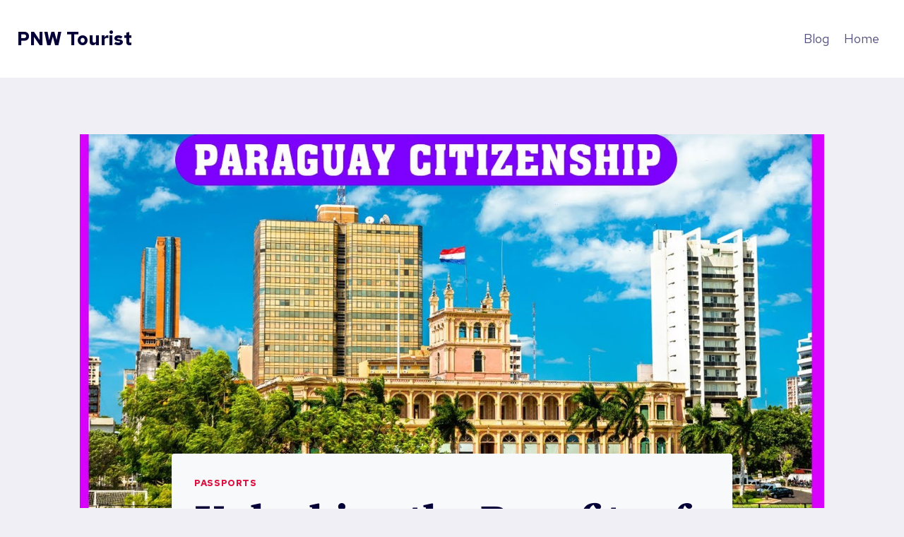

--- FILE ---
content_type: text/html; charset=UTF-8
request_url: https://www.pnwtourist.com/paraguay-passport/
body_size: 18281
content:
<!doctype html>
<html lang="en-US" prefix="og: https://ogp.me/ns#" class="no-js" itemtype="https://schema.org/Blog" itemscope>
<head>
	<meta charset="UTF-8">
	<meta name="viewport" content="width=device-width, initial-scale=1, minimum-scale=1">
	
<!-- Search Engine Optimization by Rank Math - https://rankmath.com/ -->
<title>Unlocking the Benefits of a Paraguay Passport Passports - PNW Tourist</title>
<meta name="description" content="Are you tired of being bound by the limitations of your current passport? Do you dream of a world where travel is not restricted by visa requirements and bureaucratic red tape? Look no further than the often-overlooked gem of South America: Paraguay. As a seasoned expat and travel enthusiast, I can attest to the power of a Paraguayan passport. With visa-free access to over 140 countries, including all of South America, Europe&#039;s Schengen Area, and even Russia, the opportunities for exploration are endless. Plus, as a relatively obscure passport, it often flies under the radar of immigration officials, leading to smoother and quicker entry processes. But the benefits don&#039;t stop there. Paraguay also offers a unique citizenship program for those seeking a second passport. With minimal requirements, including a one-time donation to a local development fund and a short residency period, obtaining Paraguayan citizenship can give you and your family access to all the perks of a Paraguayan passport. But don&#039;t just take my word for it. Join me as we explore the many advantages of a Paraguayan passport, from its rich cultural heritage to its booming economy, and the ins and outs of obtaining citizenship. Let&#039;s break free from the limitations of our passports and discover a world of opportunity with Paraguay."/>
<meta name="robots" content="index, follow, max-snippet:-1, max-video-preview:-1, max-image-preview:large"/>
<link rel="canonical" href="https://www.pnwtourist.com/paraguay-passport/" />
<meta property="og:locale" content="en_US" />
<meta property="og:type" content="article" />
<meta property="og:title" content="Unlocking the Benefits of a Paraguay Passport Passports - PNW Tourist" />
<meta property="og:description" content="Are you tired of being bound by the limitations of your current passport? Do you dream of a world where travel is not restricted by visa requirements and bureaucratic red tape? Look no further than the often-overlooked gem of South America: Paraguay. As a seasoned expat and travel enthusiast, I can attest to the power of a Paraguayan passport. With visa-free access to over 140 countries, including all of South America, Europe&#039;s Schengen Area, and even Russia, the opportunities for exploration are endless. Plus, as a relatively obscure passport, it often flies under the radar of immigration officials, leading to smoother and quicker entry processes. But the benefits don&#039;t stop there. Paraguay also offers a unique citizenship program for those seeking a second passport. With minimal requirements, including a one-time donation to a local development fund and a short residency period, obtaining Paraguayan citizenship can give you and your family access to all the perks of a Paraguayan passport. But don&#039;t just take my word for it. Join me as we explore the many advantages of a Paraguayan passport, from its rich cultural heritage to its booming economy, and the ins and outs of obtaining citizenship. Let&#039;s break free from the limitations of our passports and discover a world of opportunity with Paraguay." />
<meta property="og:url" content="https://www.pnwtourist.com/paraguay-passport/" />
<meta property="og:site_name" content="PNW Tourist" />
<meta property="article:section" content="Passports" />
<meta property="og:image" content="https://www.pnwtourist.com/wp-content/uploads/0-w1LEfeUic.jpg" />
<meta property="og:image:secure_url" content="https://www.pnwtourist.com/wp-content/uploads/0-w1LEfeUic.jpg" />
<meta property="og:image:width" content="1280" />
<meta property="og:image:height" content="720" />
<meta property="og:image:alt" content="Unlocking the Benefits of a Paraguay Passport Passports" />
<meta property="og:image:type" content="image/jpeg" />
<meta property="article:published_time" content="2023-07-30T15:30:48+00:00" />
<meta name="twitter:card" content="summary_large_image" />
<meta name="twitter:title" content="Unlocking the Benefits of a Paraguay Passport Passports - PNW Tourist" />
<meta name="twitter:description" content="Are you tired of being bound by the limitations of your current passport? Do you dream of a world where travel is not restricted by visa requirements and bureaucratic red tape? Look no further than the often-overlooked gem of South America: Paraguay. As a seasoned expat and travel enthusiast, I can attest to the power of a Paraguayan passport. With visa-free access to over 140 countries, including all of South America, Europe&#039;s Schengen Area, and even Russia, the opportunities for exploration are endless. Plus, as a relatively obscure passport, it often flies under the radar of immigration officials, leading to smoother and quicker entry processes. But the benefits don&#039;t stop there. Paraguay also offers a unique citizenship program for those seeking a second passport. With minimal requirements, including a one-time donation to a local development fund and a short residency period, obtaining Paraguayan citizenship can give you and your family access to all the perks of a Paraguayan passport. But don&#039;t just take my word for it. Join me as we explore the many advantages of a Paraguayan passport, from its rich cultural heritage to its booming economy, and the ins and outs of obtaining citizenship. Let&#039;s break free from the limitations of our passports and discover a world of opportunity with Paraguay." />
<meta name="twitter:image" content="https://www.pnwtourist.com/wp-content/uploads/0-w1LEfeUic.jpg" />
<meta name="twitter:label1" content="Written by" />
<meta name="twitter:data1" content="Linnea" />
<meta name="twitter:label2" content="Time to read" />
<meta name="twitter:data2" content="8 minutes" />
<script type="application/ld+json" class="rank-math-schema">{"@context":"https://schema.org","@graph":[{"@type":["Person","Organization"],"@id":"https://www.pnwtourist.com/#person","name":"pnwti0"},{"@type":"WebSite","@id":"https://www.pnwtourist.com/#website","url":"https://www.pnwtourist.com","name":"PNW Tourist","publisher":{"@id":"https://www.pnwtourist.com/#person"},"inLanguage":"en-US"},{"@type":"ImageObject","@id":"https://www.pnwtourist.com/wp-content/uploads/0-w1LEfeUic.jpg","url":"https://www.pnwtourist.com/wp-content/uploads/0-w1LEfeUic.jpg","width":"1280","height":"720","inLanguage":"en-US"},{"@type":"WebPage","@id":"https://www.pnwtourist.com/paraguay-passport/#webpage","url":"https://www.pnwtourist.com/paraguay-passport/","name":"Unlocking the Benefits of a Paraguay Passport Passports - PNW Tourist","datePublished":"2023-07-30T15:30:48+00:00","dateModified":"2023-07-30T15:30:48+00:00","isPartOf":{"@id":"https://www.pnwtourist.com/#website"},"primaryImageOfPage":{"@id":"https://www.pnwtourist.com/wp-content/uploads/0-w1LEfeUic.jpg"},"inLanguage":"en-US"},{"@type":"Person","@id":"https://www.pnwtourist.com/author/linnea/","name":"Linnea","url":"https://www.pnwtourist.com/author/linnea/","image":{"@type":"ImageObject","@id":"https://secure.gravatar.com/avatar/d9cfb62e40b9760e07d5b90c78f4a37dfb225ab44775c06c076653d7665f4cfb?s=96&amp;d=mm&amp;r=g","url":"https://secure.gravatar.com/avatar/d9cfb62e40b9760e07d5b90c78f4a37dfb225ab44775c06c076653d7665f4cfb?s=96&amp;d=mm&amp;r=g","caption":"Linnea","inLanguage":"en-US"}},{"@type":"BlogPosting","headline":"Unlocking the Benefits of a Paraguay Passport Passports - PNW Tourist","datePublished":"2023-07-30T15:30:48+00:00","dateModified":"2023-07-30T15:30:48+00:00","articleSection":"Passports","author":{"@id":"https://www.pnwtourist.com/author/linnea/","name":"Linnea"},"publisher":{"@id":"https://www.pnwtourist.com/#person"},"description":"Are you tired of being bound by the limitations of your current passport? Do you dream of a world where travel is not restricted by visa requirements and bureaucratic red tape? Look no further than the often-overlooked gem of South America: Paraguay. As a seasoned expat and travel enthusiast, I can attest to the power of a Paraguayan passport. With visa-free access to over 140 countries, including all of South America, Europe&#039;s Schengen Area, and even Russia, the opportunities for exploration are endless. Plus, as a relatively obscure passport, it often flies under the radar of immigration officials, leading to smoother and quicker entry processes. But the benefits don&#039;t stop there. Paraguay also offers a unique citizenship program for those seeking a second passport. With minimal requirements, including a one-time donation to a local development fund and a short residency period, obtaining Paraguayan citizenship can give you and your family access to all the perks of a Paraguayan passport. But don&#039;t just take my word for it. Join me as we explore the many advantages of a Paraguayan passport, from its rich cultural heritage to its booming economy, and the ins and outs of obtaining citizenship. Let&#039;s break free from the limitations of our passports and discover a world of opportunity with Paraguay.","name":"Unlocking the Benefits of a Paraguay Passport Passports - PNW Tourist","@id":"https://www.pnwtourist.com/paraguay-passport/#richSnippet","isPartOf":{"@id":"https://www.pnwtourist.com/paraguay-passport/#webpage"},"image":{"@id":"https://www.pnwtourist.com/wp-content/uploads/0-w1LEfeUic.jpg"},"inLanguage":"en-US","mainEntityOfPage":{"@id":"https://www.pnwtourist.com/paraguay-passport/#webpage"}}]}</script>
<!-- /Rank Math WordPress SEO plugin -->

<link rel="alternate" type="application/rss+xml" title="PNW Tourist &raquo; Feed" href="https://www.pnwtourist.com/feed/" />
<link rel="alternate" type="application/rss+xml" title="PNW Tourist &raquo; Comments Feed" href="https://www.pnwtourist.com/comments/feed/" />
			<script>document.documentElement.classList.remove( 'no-js' );</script>
			<link rel="alternate" type="application/rss+xml" title="PNW Tourist &raquo; Unlocking the Benefits of a Paraguay Passport Passports Comments Feed" href="https://www.pnwtourist.com/paraguay-passport/feed/" />
<link rel="alternate" title="oEmbed (JSON)" type="application/json+oembed" href="https://www.pnwtourist.com/wp-json/oembed/1.0/embed?url=https%3A%2F%2Fwww.pnwtourist.com%2Fparaguay-passport%2F" />
<link rel="alternate" title="oEmbed (XML)" type="text/xml+oembed" href="https://www.pnwtourist.com/wp-json/oembed/1.0/embed?url=https%3A%2F%2Fwww.pnwtourist.com%2Fparaguay-passport%2F&#038;format=xml" />
<style id='wp-img-auto-sizes-contain-inline-css'>
img:is([sizes=auto i],[sizes^="auto," i]){contain-intrinsic-size:3000px 1500px}
/*# sourceURL=wp-img-auto-sizes-contain-inline-css */
</style>
<style id='wp-emoji-styles-inline-css'>

	img.wp-smiley, img.emoji {
		display: inline !important;
		border: none !important;
		box-shadow: none !important;
		height: 1em !important;
		width: 1em !important;
		margin: 0 0.07em !important;
		vertical-align: -0.1em !important;
		background: none !important;
		padding: 0 !important;
	}
/*# sourceURL=wp-emoji-styles-inline-css */
</style>
<style id='wp-block-library-inline-css'>
:root{--wp-block-synced-color:#7a00df;--wp-block-synced-color--rgb:122,0,223;--wp-bound-block-color:var(--wp-block-synced-color);--wp-editor-canvas-background:#ddd;--wp-admin-theme-color:#007cba;--wp-admin-theme-color--rgb:0,124,186;--wp-admin-theme-color-darker-10:#006ba1;--wp-admin-theme-color-darker-10--rgb:0,107,160.5;--wp-admin-theme-color-darker-20:#005a87;--wp-admin-theme-color-darker-20--rgb:0,90,135;--wp-admin-border-width-focus:2px}@media (min-resolution:192dpi){:root{--wp-admin-border-width-focus:1.5px}}.wp-element-button{cursor:pointer}:root .has-very-light-gray-background-color{background-color:#eee}:root .has-very-dark-gray-background-color{background-color:#313131}:root .has-very-light-gray-color{color:#eee}:root .has-very-dark-gray-color{color:#313131}:root .has-vivid-green-cyan-to-vivid-cyan-blue-gradient-background{background:linear-gradient(135deg,#00d084,#0693e3)}:root .has-purple-crush-gradient-background{background:linear-gradient(135deg,#34e2e4,#4721fb 50%,#ab1dfe)}:root .has-hazy-dawn-gradient-background{background:linear-gradient(135deg,#faaca8,#dad0ec)}:root .has-subdued-olive-gradient-background{background:linear-gradient(135deg,#fafae1,#67a671)}:root .has-atomic-cream-gradient-background{background:linear-gradient(135deg,#fdd79a,#004a59)}:root .has-nightshade-gradient-background{background:linear-gradient(135deg,#330968,#31cdcf)}:root .has-midnight-gradient-background{background:linear-gradient(135deg,#020381,#2874fc)}:root{--wp--preset--font-size--normal:16px;--wp--preset--font-size--huge:42px}.has-regular-font-size{font-size:1em}.has-larger-font-size{font-size:2.625em}.has-normal-font-size{font-size:var(--wp--preset--font-size--normal)}.has-huge-font-size{font-size:var(--wp--preset--font-size--huge)}.has-text-align-center{text-align:center}.has-text-align-left{text-align:left}.has-text-align-right{text-align:right}.has-fit-text{white-space:nowrap!important}#end-resizable-editor-section{display:none}.aligncenter{clear:both}.items-justified-left{justify-content:flex-start}.items-justified-center{justify-content:center}.items-justified-right{justify-content:flex-end}.items-justified-space-between{justify-content:space-between}.screen-reader-text{border:0;clip-path:inset(50%);height:1px;margin:-1px;overflow:hidden;padding:0;position:absolute;width:1px;word-wrap:normal!important}.screen-reader-text:focus{background-color:#ddd;clip-path:none;color:#444;display:block;font-size:1em;height:auto;left:5px;line-height:normal;padding:15px 23px 14px;text-decoration:none;top:5px;width:auto;z-index:100000}html :where(.has-border-color){border-style:solid}html :where([style*=border-top-color]){border-top-style:solid}html :where([style*=border-right-color]){border-right-style:solid}html :where([style*=border-bottom-color]){border-bottom-style:solid}html :where([style*=border-left-color]){border-left-style:solid}html :where([style*=border-width]){border-style:solid}html :where([style*=border-top-width]){border-top-style:solid}html :where([style*=border-right-width]){border-right-style:solid}html :where([style*=border-bottom-width]){border-bottom-style:solid}html :where([style*=border-left-width]){border-left-style:solid}html :where(img[class*=wp-image-]){height:auto;max-width:100%}:where(figure){margin:0 0 1em}html :where(.is-position-sticky){--wp-admin--admin-bar--position-offset:var(--wp-admin--admin-bar--height,0px)}@media screen and (max-width:600px){html :where(.is-position-sticky){--wp-admin--admin-bar--position-offset:0px}}

/*# sourceURL=wp-block-library-inline-css */
</style><style id='global-styles-inline-css'>
:root{--wp--preset--aspect-ratio--square: 1;--wp--preset--aspect-ratio--4-3: 4/3;--wp--preset--aspect-ratio--3-4: 3/4;--wp--preset--aspect-ratio--3-2: 3/2;--wp--preset--aspect-ratio--2-3: 2/3;--wp--preset--aspect-ratio--16-9: 16/9;--wp--preset--aspect-ratio--9-16: 9/16;--wp--preset--color--black: #000000;--wp--preset--color--cyan-bluish-gray: #abb8c3;--wp--preset--color--white: #ffffff;--wp--preset--color--pale-pink: #f78da7;--wp--preset--color--vivid-red: #cf2e2e;--wp--preset--color--luminous-vivid-orange: #ff6900;--wp--preset--color--luminous-vivid-amber: #fcb900;--wp--preset--color--light-green-cyan: #7bdcb5;--wp--preset--color--vivid-green-cyan: #00d084;--wp--preset--color--pale-cyan-blue: #8ed1fc;--wp--preset--color--vivid-cyan-blue: #0693e3;--wp--preset--color--vivid-purple: #9b51e0;--wp--preset--color--theme-palette-1: var(--global-palette1);--wp--preset--color--theme-palette-2: var(--global-palette2);--wp--preset--color--theme-palette-3: var(--global-palette3);--wp--preset--color--theme-palette-4: var(--global-palette4);--wp--preset--color--theme-palette-5: var(--global-palette5);--wp--preset--color--theme-palette-6: var(--global-palette6);--wp--preset--color--theme-palette-7: var(--global-palette7);--wp--preset--color--theme-palette-8: var(--global-palette8);--wp--preset--color--theme-palette-9: var(--global-palette9);--wp--preset--gradient--vivid-cyan-blue-to-vivid-purple: linear-gradient(135deg,rgb(6,147,227) 0%,rgb(155,81,224) 100%);--wp--preset--gradient--light-green-cyan-to-vivid-green-cyan: linear-gradient(135deg,rgb(122,220,180) 0%,rgb(0,208,130) 100%);--wp--preset--gradient--luminous-vivid-amber-to-luminous-vivid-orange: linear-gradient(135deg,rgb(252,185,0) 0%,rgb(255,105,0) 100%);--wp--preset--gradient--luminous-vivid-orange-to-vivid-red: linear-gradient(135deg,rgb(255,105,0) 0%,rgb(207,46,46) 100%);--wp--preset--gradient--very-light-gray-to-cyan-bluish-gray: linear-gradient(135deg,rgb(238,238,238) 0%,rgb(169,184,195) 100%);--wp--preset--gradient--cool-to-warm-spectrum: linear-gradient(135deg,rgb(74,234,220) 0%,rgb(151,120,209) 20%,rgb(207,42,186) 40%,rgb(238,44,130) 60%,rgb(251,105,98) 80%,rgb(254,248,76) 100%);--wp--preset--gradient--blush-light-purple: linear-gradient(135deg,rgb(255,206,236) 0%,rgb(152,150,240) 100%);--wp--preset--gradient--blush-bordeaux: linear-gradient(135deg,rgb(254,205,165) 0%,rgb(254,45,45) 50%,rgb(107,0,62) 100%);--wp--preset--gradient--luminous-dusk: linear-gradient(135deg,rgb(255,203,112) 0%,rgb(199,81,192) 50%,rgb(65,88,208) 100%);--wp--preset--gradient--pale-ocean: linear-gradient(135deg,rgb(255,245,203) 0%,rgb(182,227,212) 50%,rgb(51,167,181) 100%);--wp--preset--gradient--electric-grass: linear-gradient(135deg,rgb(202,248,128) 0%,rgb(113,206,126) 100%);--wp--preset--gradient--midnight: linear-gradient(135deg,rgb(2,3,129) 0%,rgb(40,116,252) 100%);--wp--preset--font-size--small: var(--global-font-size-small);--wp--preset--font-size--medium: var(--global-font-size-medium);--wp--preset--font-size--large: var(--global-font-size-large);--wp--preset--font-size--x-large: 42px;--wp--preset--font-size--larger: var(--global-font-size-larger);--wp--preset--font-size--xxlarge: var(--global-font-size-xxlarge);--wp--preset--spacing--20: 0.44rem;--wp--preset--spacing--30: 0.67rem;--wp--preset--spacing--40: 1rem;--wp--preset--spacing--50: 1.5rem;--wp--preset--spacing--60: 2.25rem;--wp--preset--spacing--70: 3.38rem;--wp--preset--spacing--80: 5.06rem;--wp--preset--shadow--natural: 6px 6px 9px rgba(0, 0, 0, 0.2);--wp--preset--shadow--deep: 12px 12px 50px rgba(0, 0, 0, 0.4);--wp--preset--shadow--sharp: 6px 6px 0px rgba(0, 0, 0, 0.2);--wp--preset--shadow--outlined: 6px 6px 0px -3px rgb(255, 255, 255), 6px 6px rgb(0, 0, 0);--wp--preset--shadow--crisp: 6px 6px 0px rgb(0, 0, 0);}:where(.is-layout-flex){gap: 0.5em;}:where(.is-layout-grid){gap: 0.5em;}body .is-layout-flex{display: flex;}.is-layout-flex{flex-wrap: wrap;align-items: center;}.is-layout-flex > :is(*, div){margin: 0;}body .is-layout-grid{display: grid;}.is-layout-grid > :is(*, div){margin: 0;}:where(.wp-block-columns.is-layout-flex){gap: 2em;}:where(.wp-block-columns.is-layout-grid){gap: 2em;}:where(.wp-block-post-template.is-layout-flex){gap: 1.25em;}:where(.wp-block-post-template.is-layout-grid){gap: 1.25em;}.has-black-color{color: var(--wp--preset--color--black) !important;}.has-cyan-bluish-gray-color{color: var(--wp--preset--color--cyan-bluish-gray) !important;}.has-white-color{color: var(--wp--preset--color--white) !important;}.has-pale-pink-color{color: var(--wp--preset--color--pale-pink) !important;}.has-vivid-red-color{color: var(--wp--preset--color--vivid-red) !important;}.has-luminous-vivid-orange-color{color: var(--wp--preset--color--luminous-vivid-orange) !important;}.has-luminous-vivid-amber-color{color: var(--wp--preset--color--luminous-vivid-amber) !important;}.has-light-green-cyan-color{color: var(--wp--preset--color--light-green-cyan) !important;}.has-vivid-green-cyan-color{color: var(--wp--preset--color--vivid-green-cyan) !important;}.has-pale-cyan-blue-color{color: var(--wp--preset--color--pale-cyan-blue) !important;}.has-vivid-cyan-blue-color{color: var(--wp--preset--color--vivid-cyan-blue) !important;}.has-vivid-purple-color{color: var(--wp--preset--color--vivid-purple) !important;}.has-black-background-color{background-color: var(--wp--preset--color--black) !important;}.has-cyan-bluish-gray-background-color{background-color: var(--wp--preset--color--cyan-bluish-gray) !important;}.has-white-background-color{background-color: var(--wp--preset--color--white) !important;}.has-pale-pink-background-color{background-color: var(--wp--preset--color--pale-pink) !important;}.has-vivid-red-background-color{background-color: var(--wp--preset--color--vivid-red) !important;}.has-luminous-vivid-orange-background-color{background-color: var(--wp--preset--color--luminous-vivid-orange) !important;}.has-luminous-vivid-amber-background-color{background-color: var(--wp--preset--color--luminous-vivid-amber) !important;}.has-light-green-cyan-background-color{background-color: var(--wp--preset--color--light-green-cyan) !important;}.has-vivid-green-cyan-background-color{background-color: var(--wp--preset--color--vivid-green-cyan) !important;}.has-pale-cyan-blue-background-color{background-color: var(--wp--preset--color--pale-cyan-blue) !important;}.has-vivid-cyan-blue-background-color{background-color: var(--wp--preset--color--vivid-cyan-blue) !important;}.has-vivid-purple-background-color{background-color: var(--wp--preset--color--vivid-purple) !important;}.has-black-border-color{border-color: var(--wp--preset--color--black) !important;}.has-cyan-bluish-gray-border-color{border-color: var(--wp--preset--color--cyan-bluish-gray) !important;}.has-white-border-color{border-color: var(--wp--preset--color--white) !important;}.has-pale-pink-border-color{border-color: var(--wp--preset--color--pale-pink) !important;}.has-vivid-red-border-color{border-color: var(--wp--preset--color--vivid-red) !important;}.has-luminous-vivid-orange-border-color{border-color: var(--wp--preset--color--luminous-vivid-orange) !important;}.has-luminous-vivid-amber-border-color{border-color: var(--wp--preset--color--luminous-vivid-amber) !important;}.has-light-green-cyan-border-color{border-color: var(--wp--preset--color--light-green-cyan) !important;}.has-vivid-green-cyan-border-color{border-color: var(--wp--preset--color--vivid-green-cyan) !important;}.has-pale-cyan-blue-border-color{border-color: var(--wp--preset--color--pale-cyan-blue) !important;}.has-vivid-cyan-blue-border-color{border-color: var(--wp--preset--color--vivid-cyan-blue) !important;}.has-vivid-purple-border-color{border-color: var(--wp--preset--color--vivid-purple) !important;}.has-vivid-cyan-blue-to-vivid-purple-gradient-background{background: var(--wp--preset--gradient--vivid-cyan-blue-to-vivid-purple) !important;}.has-light-green-cyan-to-vivid-green-cyan-gradient-background{background: var(--wp--preset--gradient--light-green-cyan-to-vivid-green-cyan) !important;}.has-luminous-vivid-amber-to-luminous-vivid-orange-gradient-background{background: var(--wp--preset--gradient--luminous-vivid-amber-to-luminous-vivid-orange) !important;}.has-luminous-vivid-orange-to-vivid-red-gradient-background{background: var(--wp--preset--gradient--luminous-vivid-orange-to-vivid-red) !important;}.has-very-light-gray-to-cyan-bluish-gray-gradient-background{background: var(--wp--preset--gradient--very-light-gray-to-cyan-bluish-gray) !important;}.has-cool-to-warm-spectrum-gradient-background{background: var(--wp--preset--gradient--cool-to-warm-spectrum) !important;}.has-blush-light-purple-gradient-background{background: var(--wp--preset--gradient--blush-light-purple) !important;}.has-blush-bordeaux-gradient-background{background: var(--wp--preset--gradient--blush-bordeaux) !important;}.has-luminous-dusk-gradient-background{background: var(--wp--preset--gradient--luminous-dusk) !important;}.has-pale-ocean-gradient-background{background: var(--wp--preset--gradient--pale-ocean) !important;}.has-electric-grass-gradient-background{background: var(--wp--preset--gradient--electric-grass) !important;}.has-midnight-gradient-background{background: var(--wp--preset--gradient--midnight) !important;}.has-small-font-size{font-size: var(--wp--preset--font-size--small) !important;}.has-medium-font-size{font-size: var(--wp--preset--font-size--medium) !important;}.has-large-font-size{font-size: var(--wp--preset--font-size--large) !important;}.has-x-large-font-size{font-size: var(--wp--preset--font-size--x-large) !important;}
/*# sourceURL=global-styles-inline-css */
</style>

<style id='classic-theme-styles-inline-css'>
/*! This file is auto-generated */
.wp-block-button__link{color:#fff;background-color:#32373c;border-radius:9999px;box-shadow:none;text-decoration:none;padding:calc(.667em + 2px) calc(1.333em + 2px);font-size:1.125em}.wp-block-file__button{background:#32373c;color:#fff;text-decoration:none}
/*# sourceURL=/wp-includes/css/classic-themes.min.css */
</style>
<link rel='stylesheet' id='dashicons-css' href='https://www.pnwtourist.com/wp-includes/css/dashicons.min.css?ver=6.9' media='all' />
<link rel='stylesheet' id='admin-bar-css' href='https://www.pnwtourist.com/wp-includes/css/admin-bar.min.css?ver=6.9' media='all' />
<style id='admin-bar-inline-css'>

    /* Hide CanvasJS credits for P404 charts specifically */
    #p404RedirectChart .canvasjs-chart-credit {
        display: none !important;
    }
    
    #p404RedirectChart canvas {
        border-radius: 6px;
    }

    .p404-redirect-adminbar-weekly-title {
        font-weight: bold;
        font-size: 14px;
        color: #fff;
        margin-bottom: 6px;
    }

    #wpadminbar #wp-admin-bar-p404_free_top_button .ab-icon:before {
        content: "\f103";
        color: #dc3545;
        top: 3px;
    }
    
    #wp-admin-bar-p404_free_top_button .ab-item {
        min-width: 80px !important;
        padding: 0px !important;
    }
    
    /* Ensure proper positioning and z-index for P404 dropdown */
    .p404-redirect-adminbar-dropdown-wrap { 
        min-width: 0; 
        padding: 0;
        position: static !important;
    }
    
    #wpadminbar #wp-admin-bar-p404_free_top_button_dropdown {
        position: static !important;
    }
    
    #wpadminbar #wp-admin-bar-p404_free_top_button_dropdown .ab-item {
        padding: 0 !important;
        margin: 0 !important;
    }
    
    .p404-redirect-dropdown-container {
        min-width: 340px;
        padding: 18px 18px 12px 18px;
        background: #23282d !important;
        color: #fff;
        border-radius: 12px;
        box-shadow: 0 8px 32px rgba(0,0,0,0.25);
        margin-top: 10px;
        position: relative !important;
        z-index: 999999 !important;
        display: block !important;
        border: 1px solid #444;
    }
    
    /* Ensure P404 dropdown appears on hover */
    #wpadminbar #wp-admin-bar-p404_free_top_button .p404-redirect-dropdown-container { 
        display: none !important;
    }
    
    #wpadminbar #wp-admin-bar-p404_free_top_button:hover .p404-redirect-dropdown-container { 
        display: block !important;
    }
    
    #wpadminbar #wp-admin-bar-p404_free_top_button:hover #wp-admin-bar-p404_free_top_button_dropdown .p404-redirect-dropdown-container {
        display: block !important;
    }
    
    .p404-redirect-card {
        background: #2c3338;
        border-radius: 8px;
        padding: 18px 18px 12px 18px;
        box-shadow: 0 2px 8px rgba(0,0,0,0.07);
        display: flex;
        flex-direction: column;
        align-items: flex-start;
        border: 1px solid #444;
    }
    
    .p404-redirect-btn {
        display: inline-block;
        background: #dc3545;
        color: #fff !important;
        font-weight: bold;
        padding: 5px 22px;
        border-radius: 8px;
        text-decoration: none;
        font-size: 17px;
        transition: background 0.2s, box-shadow 0.2s;
        margin-top: 8px;
        box-shadow: 0 2px 8px rgba(220,53,69,0.15);
        text-align: center;
        line-height: 1.6;
    }
    
    .p404-redirect-btn:hover {
        background: #c82333;
        color: #fff !important;
        box-shadow: 0 4px 16px rgba(220,53,69,0.25);
    }
    
    /* Prevent conflicts with other admin bar dropdowns */
    #wpadminbar .ab-top-menu > li:hover > .ab-item,
    #wpadminbar .ab-top-menu > li.hover > .ab-item {
        z-index: auto;
    }
    
    #wpadminbar #wp-admin-bar-p404_free_top_button:hover > .ab-item {
        z-index: 999998 !important;
    }
    
/*# sourceURL=admin-bar-inline-css */
</style>
<link rel='stylesheet' id='kadence-global-css' href='https://www.pnwtourist.com/wp-content/themes/kadence/assets/css/global.min.css?ver=1.3.6' media='all' />
<style id='kadence-global-inline-css'>
/* Kadence Base CSS */
:root{--global-palette1:#fd7171;--global-palette2:#4d40ff;--global-palette3:#040037;--global-palette4:#032075;--global-palette5:#514d7c;--global-palette6:#666699;--global-palette7:#deddeb;--global-palette8:#efeff5;--global-palette9:#f8f9fa;--global-palette9rgb:248, 249, 250;--global-palette-highlight:#de0e3e;--global-palette-highlight-alt:#4141ec;--global-palette-highlight-alt2:var(--global-palette9);--global-palette-btn-bg:var(--global-palette1);--global-palette-btn-bg-hover:var(--global-palette2);--global-palette-btn:var(--global-palette9);--global-palette-btn-hover:var(--global-palette3);--global-body-font-family:'Red Hat Text', sans-serif;--global-heading-font-family:'Source Serif Pro', serif;--global-primary-nav-font-family:inherit;--global-fallback-font:sans-serif;--global-display-fallback-font:sans-serif;--global-content-width:1290px;--global-content-wide-width:calc(1290px + 230px);--global-content-narrow-width:842px;--global-content-edge-padding:1.5rem;--global-content-boxed-padding:2rem;--global-calc-content-width:calc(1290px - var(--global-content-edge-padding) - var(--global-content-edge-padding) );--wp--style--global--content-size:var(--global-calc-content-width);}.wp-site-blocks{--global-vw:calc( 100vw - ( 0.5 * var(--scrollbar-offset)));}body{background:var(--global-palette8);}body, input, select, optgroup, textarea{font-style:normal;font-weight:normal;font-size:18px;line-height:1.6;font-family:var(--global-body-font-family);color:var(--global-palette4);}.content-bg, body.content-style-unboxed .site{background:var(--global-palette9);}h1,h2,h3,h4,h5,h6{font-family:var(--global-heading-font-family);}h1{font-style:normal;font-weight:700;font-size:60px;line-height:1.3;color:var(--global-palette3);}h2{font-style:normal;font-weight:700;font-size:46px;line-height:1.3;color:var(--global-palette3);}h3{font-style:normal;font-weight:700;font-size:40px;line-height:1.3;color:var(--global-palette3);}h4{font-style:normal;font-weight:700;font-size:36px;line-height:1.3;color:var(--global-palette4);}h5{font-style:normal;font-weight:700;font-size:28px;line-height:1.3;color:var(--global-palette4);}h6{font-style:normal;font-weight:500;font-size:17px;line-height:1.3;font-family:'Red Hat Text', sans-serif;text-transform:uppercase;color:var(--global-palette5);}.entry-hero .kadence-breadcrumbs{max-width:1290px;}.site-container, .site-header-row-layout-contained, .site-footer-row-layout-contained, .entry-hero-layout-contained, .comments-area, .alignfull > .wp-block-cover__inner-container, .alignwide > .wp-block-cover__inner-container{max-width:var(--global-content-width);}.content-width-narrow .content-container.site-container, .content-width-narrow .hero-container.site-container{max-width:var(--global-content-narrow-width);}@media all and (min-width: 1520px){.wp-site-blocks .content-container  .alignwide{margin-left:-115px;margin-right:-115px;width:unset;max-width:unset;}}@media all and (min-width: 1102px){.content-width-narrow .wp-site-blocks .content-container .alignwide{margin-left:-130px;margin-right:-130px;width:unset;max-width:unset;}}.content-style-boxed .wp-site-blocks .entry-content .alignwide{margin-left:calc( -1 * var( --global-content-boxed-padding ) );margin-right:calc( -1 * var( --global-content-boxed-padding ) );}.content-area{margin-top:5rem;margin-bottom:5rem;}@media all and (max-width: 1024px){.content-area{margin-top:3rem;margin-bottom:3rem;}}@media all and (max-width: 767px){.content-area{margin-top:2rem;margin-bottom:2rem;}}@media all and (max-width: 1024px){:root{--global-content-boxed-padding:2rem;}}@media all and (max-width: 767px){:root{--global-content-boxed-padding:1.5rem;}}.entry-content-wrap{padding:2rem;}@media all and (max-width: 1024px){.entry-content-wrap{padding:2rem;}}@media all and (max-width: 767px){.entry-content-wrap{padding:1.5rem;}}.entry.single-entry{box-shadow:0px 15px 15px -10px rgba(0,0,0,0.05);}.entry.loop-entry{box-shadow:0px 15px 15px -10px rgba(0,0,0,0.05);}.loop-entry .entry-content-wrap{padding:2rem;}@media all and (max-width: 1024px){.loop-entry .entry-content-wrap{padding:2rem;}}@media all and (max-width: 767px){.loop-entry .entry-content-wrap{padding:1.5rem;}}button, .button, .wp-block-button__link, input[type="button"], input[type="reset"], input[type="submit"], .fl-button, .elementor-button-wrapper .elementor-button, .wc-block-components-checkout-place-order-button, .wc-block-cart__submit{font-style:normal;font-weight:500;font-family:'Red Hat Text', sans-serif;text-transform:uppercase;border-radius:4px;padding:20px 32px 20px 32px;box-shadow:0px 0px 0px -7px rgba(0,0,0,0);}.wp-block-button.is-style-outline .wp-block-button__link{padding:20px 32px 20px 32px;}button:hover, button:focus, button:active, .button:hover, .button:focus, .button:active, .wp-block-button__link:hover, .wp-block-button__link:focus, .wp-block-button__link:active, input[type="button"]:hover, input[type="button"]:focus, input[type="button"]:active, input[type="reset"]:hover, input[type="reset"]:focus, input[type="reset"]:active, input[type="submit"]:hover, input[type="submit"]:focus, input[type="submit"]:active, .elementor-button-wrapper .elementor-button:hover, .elementor-button-wrapper .elementor-button:focus, .elementor-button-wrapper .elementor-button:active, .wc-block-cart__submit:hover{box-shadow:0px 15px 25px -7px rgba(0,0,0,0.1);}.kb-button.kb-btn-global-outline.kb-btn-global-inherit{padding-top:calc(20px - 2px);padding-right:calc(32px - 2px);padding-bottom:calc(20px - 2px);padding-left:calc(32px - 2px);}@media all and (min-width: 1025px){.transparent-header .entry-hero .entry-hero-container-inner{padding-top:110px;}}@media all and (max-width: 1024px){.mobile-transparent-header .entry-hero .entry-hero-container-inner{padding-top:110px;}}@media all and (max-width: 767px){.mobile-transparent-header .entry-hero .entry-hero-container-inner{padding-top:110px;}}#kt-scroll-up-reader, #kt-scroll-up{border-radius:0px 0px 0px 0px;bottom:30px;font-size:1.2em;padding:0.4em 0.4em 0.4em 0.4em;}#kt-scroll-up-reader.scroll-up-side-right, #kt-scroll-up.scroll-up-side-right{right:30px;}#kt-scroll-up-reader.scroll-up-side-left, #kt-scroll-up.scroll-up-side-left{left:30px;}.entry-hero.post-hero-section .entry-header{min-height:200px;}.loop-entry.type-post h2.entry-title{font-style:normal;font-size:26px;color:var(--global-palette4);}
/* Kadence Header CSS */
@media all and (max-width: 1024px){.mobile-transparent-header #masthead{position:absolute;left:0px;right:0px;z-index:100;}.kadence-scrollbar-fixer.mobile-transparent-header #masthead{right:var(--scrollbar-offset,0);}.mobile-transparent-header #masthead, .mobile-transparent-header .site-top-header-wrap .site-header-row-container-inner, .mobile-transparent-header .site-main-header-wrap .site-header-row-container-inner, .mobile-transparent-header .site-bottom-header-wrap .site-header-row-container-inner{background:transparent;}.site-header-row-tablet-layout-fullwidth, .site-header-row-tablet-layout-standard{padding:0px;}}@media all and (min-width: 1025px){.transparent-header #masthead{position:absolute;left:0px;right:0px;z-index:100;}.transparent-header.kadence-scrollbar-fixer #masthead{right:var(--scrollbar-offset,0);}.transparent-header #masthead, .transparent-header .site-top-header-wrap .site-header-row-container-inner, .transparent-header .site-main-header-wrap .site-header-row-container-inner, .transparent-header .site-bottom-header-wrap .site-header-row-container-inner{background:transparent;}}.site-branding{padding:0px 0px 0px 0px;}.site-branding .site-title{font-weight:700;font-size:26px;line-height:1.2;color:var(--global-palette3);}#masthead, #masthead .kadence-sticky-header.item-is-fixed:not(.item-at-start):not(.site-header-row-container):not(.site-main-header-wrap), #masthead .kadence-sticky-header.item-is-fixed:not(.item-at-start) > .site-header-row-container-inner{background:#ffffff;}.site-main-header-inner-wrap{min-height:110px;}.header-navigation[class*="header-navigation-style-underline"] .header-menu-container.secondary-menu-container>ul>li>a:after{width:calc( 100% - 1.2em);}.secondary-navigation .secondary-menu-container > ul > li.menu-item > a{padding-left:calc(1.2em / 2);padding-right:calc(1.2em / 2);padding-top:0.6em;padding-bottom:0.6em;color:var(--global-palette5);}.secondary-navigation .primary-menu-container > ul > li.menu-item .dropdown-nav-special-toggle{right:calc(1.2em / 2);}.secondary-navigation .secondary-menu-container > ul > li.menu-item > a:hover{color:var(--global-palette-highlight);}.secondary-navigation .secondary-menu-container > ul > li.menu-item.current-menu-item > a{color:var(--global-palette3);}.header-navigation .header-menu-container ul ul.sub-menu, .header-navigation .header-menu-container ul ul.submenu{background:var(--global-palette3);box-shadow:0px 2px 13px 0px rgba(0,0,0,0.1);}.header-navigation .header-menu-container ul ul li.menu-item, .header-menu-container ul.menu > li.kadence-menu-mega-enabled > ul > li.menu-item > a{border-bottom:1px solid var(--global-palette4);}.header-navigation .header-menu-container ul ul li.menu-item > a{width:200px;padding-top:1em;padding-bottom:1em;color:var(--global-palette9);font-style:normal;font-size:17px;}.header-navigation .header-menu-container ul ul li.menu-item > a:hover{color:var(--global-palette2);background:var(--global-palette4);}.header-navigation .header-menu-container ul ul li.menu-item.current-menu-item > a{color:var(--global-palette2);background:var(--global-palette4);}.mobile-toggle-open-container .menu-toggle-open, .mobile-toggle-open-container .menu-toggle-open:focus{color:var(--global-palette5);padding:0.4em 0.6em 0.4em 0.6em;font-size:14px;}.mobile-toggle-open-container .menu-toggle-open.menu-toggle-style-bordered{border:1px solid currentColor;}.mobile-toggle-open-container .menu-toggle-open .menu-toggle-icon{font-size:20px;}.mobile-toggle-open-container .menu-toggle-open:hover, .mobile-toggle-open-container .menu-toggle-open:focus-visible{color:var(--global-palette-highlight);}.mobile-navigation ul li{font-size:14px;}.mobile-navigation ul li a{padding-top:1em;padding-bottom:1em;}.mobile-navigation ul li > a, .mobile-navigation ul li.menu-item-has-children > .drawer-nav-drop-wrap{color:var(--global-palette8);}.mobile-navigation ul li.current-menu-item > a, .mobile-navigation ul li.current-menu-item.menu-item-has-children > .drawer-nav-drop-wrap{color:var(--global-palette-highlight);}.mobile-navigation ul li.menu-item-has-children .drawer-nav-drop-wrap, .mobile-navigation ul li:not(.menu-item-has-children) a{border-bottom:1px solid rgba(255,255,255,0.1);}.mobile-navigation:not(.drawer-navigation-parent-toggle-true) ul li.menu-item-has-children .drawer-nav-drop-wrap button{border-left:1px solid rgba(255,255,255,0.1);}#mobile-drawer .drawer-header .drawer-toggle{padding:0.6em 0.15em 0.6em 0.15em;font-size:24px;}
/* Kadence Footer CSS */
.site-middle-footer-wrap .site-footer-row-container-inner{background:var(--global-palette3);font-style:normal;color:var(--global-palette9);border-top:1px solid var(--global-palette4);}.site-footer .site-middle-footer-wrap a:where(:not(.button):not(.wp-block-button__link):not(.wp-element-button)){color:var(--global-palette9);}.site-footer .site-middle-footer-wrap a:where(:not(.button):not(.wp-block-button__link):not(.wp-element-button)):hover{color:var(--global-palette2);}.site-middle-footer-inner-wrap{padding-top:100px;padding-bottom:100px;grid-column-gap:30px;grid-row-gap:30px;}.site-middle-footer-inner-wrap .widget{margin-bottom:30px;}.site-middle-footer-inner-wrap .widget-area .widget-title{font-style:normal;text-transform:capitalize;color:var(--global-palette9);}.site-middle-footer-inner-wrap .site-footer-section:not(:last-child):after{right:calc(-30px / 2);}#colophon .footer-html{font-style:normal;color:var(--global-palette9);}#colophon .footer-navigation .footer-menu-container > ul > li > a{padding-left:calc(1.2em / 2);padding-right:calc(1.2em / 2);padding-top:calc(0.6em / 2);padding-bottom:calc(0.6em / 2);color:var(--global-palette9);}#colophon .footer-navigation .footer-menu-container > ul li a:hover{color:var(--global-palette-highlight);}#colophon .footer-navigation .footer-menu-container > ul li.current-menu-item > a{color:var(--global-palette3);}
/*# sourceURL=kadence-global-inline-css */
</style>
<link rel='stylesheet' id='kadence-header-css' href='https://www.pnwtourist.com/wp-content/themes/kadence/assets/css/header.min.css?ver=1.3.6' media='all' />
<link rel='stylesheet' id='kadence-content-css' href='https://www.pnwtourist.com/wp-content/themes/kadence/assets/css/content.min.css?ver=1.3.6' media='all' />
<link rel='stylesheet' id='kadence-author-box-css' href='https://www.pnwtourist.com/wp-content/themes/kadence/assets/css/author-box.min.css?ver=1.3.6' media='all' />
<link rel='stylesheet' id='kadence-footer-css' href='https://www.pnwtourist.com/wp-content/themes/kadence/assets/css/footer.min.css?ver=1.3.6' media='all' />
<link rel='stylesheet' id='kadence-rankmath-css' href='https://www.pnwtourist.com/wp-content/themes/kadence/assets/css/rankmath.min.css?ver=1.3.6' media='all' />
<style id='kadence-blocks-global-variables-inline-css'>
:root {--global-kb-font-size-sm:clamp(0.8rem, 0.73rem + 0.217vw, 0.9rem);--global-kb-font-size-md:clamp(1.1rem, 0.995rem + 0.326vw, 1.25rem);--global-kb-font-size-lg:clamp(1.75rem, 1.576rem + 0.543vw, 2rem);--global-kb-font-size-xl:clamp(2.25rem, 1.728rem + 1.63vw, 3rem);--global-kb-font-size-xxl:clamp(2.5rem, 1.456rem + 3.26vw, 4rem);--global-kb-font-size-xxxl:clamp(2.75rem, 0.489rem + 7.065vw, 6rem);}
/*# sourceURL=kadence-blocks-global-variables-inline-css */
</style>
<link rel="https://api.w.org/" href="https://www.pnwtourist.com/wp-json/" /><link rel="alternate" title="JSON" type="application/json" href="https://www.pnwtourist.com/wp-json/wp/v2/posts/1479" /><link rel="EditURI" type="application/rsd+xml" title="RSD" href="https://www.pnwtourist.com/xmlrpc.php?rsd" />
<meta name="generator" content="WordPress 6.9" />
<link rel='shortlink' href='https://www.pnwtourist.com/?p=1479' />
<link rel="pingback" href="https://www.pnwtourist.com/xmlrpc.php"><link rel='stylesheet' id='kadence-fonts-gfonts-css' href='https://fonts.googleapis.com/css?family=Red%20Hat%20Text:regular,700,500%7CSource%20Serif%20Pro:700&#038;display=swap' media='all' />
<link rel="icon" href="https://www.pnwtourist.com/wp-content/uploads/texture-150x150.png" sizes="32x32" />
<link rel="icon" href="https://www.pnwtourist.com/wp-content/uploads/texture.png" sizes="192x192" />
<link rel="apple-touch-icon" href="https://www.pnwtourist.com/wp-content/uploads/texture.png" />
<meta name="msapplication-TileImage" content="https://www.pnwtourist.com/wp-content/uploads/texture.png" />
</head>

<body class="wp-singular post-template-default single single-post postid-1479 single-format-standard wp-embed-responsive wp-theme-kadence footer-on-bottom hide-focus-outline link-style-standard content-title-style-normal content-width-narrow content-style-boxed content-vertical-padding-show non-transparent-header mobile-non-transparent-header">
<div id="wrapper" class="site wp-site-blocks">
			<a class="skip-link screen-reader-text scroll-ignore" href="#main">Skip to content</a>
		<header id="masthead" class="site-header" role="banner" itemtype="https://schema.org/WPHeader" itemscope>
	<div id="main-header" class="site-header-wrap">
		<div class="site-header-inner-wrap">
			<div class="site-header-upper-wrap">
				<div class="site-header-upper-inner-wrap">
					<div class="site-main-header-wrap site-header-row-container site-header-focus-item site-header-row-layout-standard" data-section="kadence_customizer_header_main">
	<div class="site-header-row-container-inner">
				<div class="site-container">
			<div class="site-main-header-inner-wrap site-header-row site-header-row-has-sides site-header-row-no-center">
									<div class="site-header-main-section-left site-header-section site-header-section-left">
						<div class="site-header-item site-header-focus-item" data-section="title_tagline">
	<div class="site-branding branding-layout-standard"><a class="brand" href="https://www.pnwtourist.com/" rel="home"><div class="site-title-wrap"><p class="site-title">PNW Tourist</p></div></a></div></div><!-- data-section="title_tagline" -->
					</div>
																	<div class="site-header-main-section-right site-header-section site-header-section-right">
						<div class="site-header-item site-header-focus-item site-header-item-main-navigation header-navigation-layout-stretch-false header-navigation-layout-fill-stretch-false" data-section="kadence_customizer_secondary_navigation">
		<nav id="secondary-navigation" class="secondary-navigation header-navigation hover-to-open nav--toggle-sub header-navigation-style-standard header-navigation-dropdown-animation-none" role="navigation" aria-label="Secondary">
					<div class="secondary-menu-container header-menu-container">
		<ul id="primary-menu" class="menu"><li class="menu-item page-item-946 current_page_parent"><a href="https://www.pnwtourist.com/blog/">Blog</a></li><li class="menu-item page-item-952"><a href="https://www.pnwtourist.com/">Home</a></li></ul>			</div>
	</nav><!-- #secondary-navigation -->
	</div><!-- data-section="secondary_navigation" -->
					</div>
							</div>
		</div>
	</div>
</div>
				</div>
			</div>
					</div>
	</div>
	
<div id="mobile-header" class="site-mobile-header-wrap">
	<div class="site-header-inner-wrap">
		<div class="site-header-upper-wrap">
			<div class="site-header-upper-inner-wrap">
			<div class="site-main-header-wrap site-header-focus-item site-header-row-layout-standard site-header-row-tablet-layout-default site-header-row-mobile-layout-default ">
	<div class="site-header-row-container-inner">
		<div class="site-container">
			<div class="site-main-header-inner-wrap site-header-row site-header-row-has-sides site-header-row-no-center">
									<div class="site-header-main-section-left site-header-section site-header-section-left">
						<div class="site-header-item site-header-focus-item" data-section="title_tagline">
	<div class="site-branding mobile-site-branding branding-layout-standard branding-tablet-layout-inherit branding-mobile-layout-inherit"><a class="brand" href="https://www.pnwtourist.com/" rel="home"><div class="site-title-wrap"><div class="site-title vs-md-false">PNW Tourist</div></div></a></div></div><!-- data-section="title_tagline" -->
					</div>
																	<div class="site-header-main-section-right site-header-section site-header-section-right">
						<div class="site-header-item site-header-focus-item site-header-item-navgation-popup-toggle" data-section="kadence_customizer_mobile_trigger">
		<div class="mobile-toggle-open-container">
						<button id="mobile-toggle" class="menu-toggle-open drawer-toggle menu-toggle-style-default" aria-label="Open menu" data-toggle-target="#mobile-drawer" data-toggle-body-class="showing-popup-drawer-from-right" aria-expanded="false" data-set-focus=".menu-toggle-close"
					>
						<span class="menu-toggle-icon"><span class="kadence-svg-iconset"><svg aria-hidden="true" class="kadence-svg-icon kadence-menu-svg" fill="currentColor" version="1.1" xmlns="http://www.w3.org/2000/svg" width="24" height="24" viewBox="0 0 24 24"><title>Toggle Menu</title><path d="M3 13h18c0.552 0 1-0.448 1-1s-0.448-1-1-1h-18c-0.552 0-1 0.448-1 1s0.448 1 1 1zM3 7h18c0.552 0 1-0.448 1-1s-0.448-1-1-1h-18c-0.552 0-1 0.448-1 1s0.448 1 1 1zM3 19h18c0.552 0 1-0.448 1-1s-0.448-1-1-1h-18c-0.552 0-1 0.448-1 1s0.448 1 1 1z"></path>
				</svg></span></span>
		</button>
	</div>
	</div><!-- data-section="mobile_trigger" -->
					</div>
							</div>
		</div>
	</div>
</div>
			</div>
		</div>
			</div>
</div>
</header><!-- #masthead -->

	<main id="inner-wrap" class="wrap kt-clear" role="main">
		<div id="primary" class="content-area">
	<div class="content-container site-container">
		<div id="main" class="site-main">
						<div class="content-wrap">
					<div class="post-thumbnail article-post-thumbnail kadence-thumbnail-position-behind alignwide kadence-thumbnail-ratio-2-3">
		<div class="post-thumbnail-inner">
			<img width="1280" height="720" src="https://www.pnwtourist.com/wp-content/uploads/0-w1LEfeUic.jpg" class="post-top-featured wp-post-image" alt="" decoding="async" fetchpriority="high" srcset="https://www.pnwtourist.com/wp-content/uploads/0-w1LEfeUic.jpg 1280w, https://www.pnwtourist.com/wp-content/uploads/0-w1LEfeUic-300x169.jpg 300w, https://www.pnwtourist.com/wp-content/uploads/0-w1LEfeUic-1024x576.jpg 1024w, https://www.pnwtourist.com/wp-content/uploads/0-w1LEfeUic-768x432.jpg 768w" sizes="(max-width: 1280px) 100vw, 1280px" />		</div>
	</div><!-- .post-thumbnail -->
			<article id="post-1479" class="entry content-bg single-entry post-1479 post type-post status-publish format-standard has-post-thumbnail hentry category-passports">
	<div class="entry-content-wrap">
		<header class="entry-header post-title title-align-inherit title-tablet-align-inherit title-mobile-align-inherit">
			<div class="entry-taxonomies">
			<span class="category-links term-links category-style-normal">
				<a href="https://www.pnwtourist.com/passports/" rel="tag">Passports</a>			</span>
		</div><!-- .entry-taxonomies -->
		<h1 class="entry-title">Unlocking the Benefits of a Paraguay Passport Passports</h1><div class="entry-meta entry-meta-divider-dot">
	<span class="posted-by"><span class="meta-label">By</span><span class="author vcard"><a class="url fn n" href="https://www.pnwtourist.com/author/linnea/">Linnea</a></span></span>					<span class="posted-on">
						<time class="entry-date published updated" datetime="2023-07-30T15:30:48+00:00" itemprop="dateModified">July 30, 2023</time>					</span>
					</div><!-- .entry-meta -->
</header><!-- .entry-header -->

<div class="entry-content single-content">
	<div class="entry-content-asset videofit"><iframe title="Paraguay Citizenship and Second Residence A How to Guide" width="720" height="405" src="https://www.youtube.com/embed/0-w1LEfeUic?feature=oembed" frameborder="0" allow="accelerometer; autoplay; clipboard-write; encrypted-media; gyroscope; picture-in-picture; web-share" allowfullscreen></iframe></div>
<p>Are you tired of being bound by the limitations of your current passport? Do you dream of a world where travel is not restricted by visa requirements and bureaucratic red tape? Look no further than the often-overlooked gem of South America: Paraguay.</p>
<p>As a seasoned expat and travel enthusiast, I can attest to the power of a Paraguayan passport. With visa-free access to over 140 countries, including all of South America, Europe&#8217;s Schengen Area, and even Russia, the opportunities for exploration are endless. Plus, as a relatively obscure passport, it often flies under the radar of immigration officials, leading to smoother and quicker entry processes.</p>
<p>But the benefits don&#8217;t stop there. Paraguay also offers a unique citizenship program for those seeking a second passport. With minimal requirements, including a one-time donation to a local development fund and a short residency period, obtaining Paraguayan citizenship can give you and your family access to all the perks of a Paraguayan passport.</p>
<p>But don&#8217;t just take my word for it. Join me as we explore the many advantages of a Paraguayan passport, from its rich cultural heritage to its booming economy, and the ins and outs of obtaining citizenship. Let&#8217;s break free from the limitations of our passports and discover a world of opportunity with Paraguay.</p>
<h2>How strong is a Paraguay passport?</h2>
<p>When it comes to international travel, one of the most important documents you need is a passport. A passport not only serves as your identification but also allows you to enter and exit countries without any issues. If you are considering a move to Paraguay or are already an expat, you may be wondering how strong the Paraguay passport is. Let&#8217;s take a closer look.</p>
<h2>Paraguay Passport Ranking</h2>
<p>The Henley Passport Index, which measures the strength of passports based on the number of destinations their holders can access without prior visa approval, ranks the Paraguay passport at number 36 out of 199 countries. This means that Paraguay passport holders can access 143 destinations visa-free or with a visa on arrival, including countries such as Brazil, Russia, South Korea, and Turkey.</p>
<h2>Obtaining a Paraguay Passport</h2>
<p>If you are not a Paraguayan citizen, you may be able to obtain a Paraguay passport through their Citizenship Program. The program allows foreigners to obtain Paraguayan citizenship and a passport by investing in the country. The investment can be made in various ways such as buying land, starting a business, or depositing money in a Paraguayan bank account. Once you become a citizen, you can apply for a Paraguay passport.</p>
<h2>Benefits of a Paraguay Passport</h2>
<p>While the Paraguay passport may not be the strongest in the world, it still provides many benefits for those who hold it. For one, Paraguay is a member of Mercosur, a trading bloc in South America. This means that Paraguay passport holders have access to other Mercosur countries, including Argentina, Brazil, Uruguay, and Venezuela, for work, study, or travel purposes.</p>
<p>Additionally, as a Paraguayan citizen, you have the right to live and work in Paraguay without any restrictions. You can also participate in local elections and have access to the country&#8217;s healthcare and education systems.</p>
<h2>How do I get a Paraguay passport?</h2>
<p>If you&#8217;re considering obtaining a Paraguay passport, you&#8217;ve come to the right place! In this guide, we&#8217;ll explain everything you need to know about how to get a Paraguay passport, including the requirements, application process, and benefits of having a Paraguay passport.</p>
<h2>Requirements for getting a Paraguay passport</h2>
<p>The first step in obtaining a Paraguay passport is to meet the eligibility requirements. To be eligible for a Paraguay passport, you must:</p>
<p>&#8211; Be a legal resident of Paraguay: This means that you must have a valid visa or have obtained permanent residency in Paraguay.<br />
&#8211; Be at least 18 years of age: You can&#8217;t apply for a Paraguay passport if you&#8217;re under 18 years of age.<br />
&#8211; Have a clean criminal record: You must not have any criminal convictions or pending criminal cases in Paraguay or any other country.</p>
<h2>The application process for getting a Paraguay passport</h2>
<p>Once you&#8217;ve met the eligibility requirements, the next step is to apply for a Paraguay passport. Here&#8217;s a step-by-step guide on how to do it:</p>
<p>1. Gather the required documents: You&#8217;ll need to gather the following documents to apply for a Paraguay passport:</p>
<p>&#8211; A completed passport application form<br />
&#8211; A photocopy of your Paraguay ID card (or your foreign passport if you&#8217;re not a Paraguay national)<br />
&#8211; Two passport-sized photos<br />
&#8211; Proof of payment of the passport fee<br />
&#8211; A criminal record certificate issued by the Paraguay National Police</p>
<p>2. Submit the application: Once you&#8217;ve gathered all the required documents, you&#8217;ll need to submit your application to the Paraguay Passport Office.</p>
<p>3. Wait for processing: It usually takes around two weeks to process a Paraguay passport application. During this time, the authorities will verify your details and conduct a background check.</p>
<p>4. Collect your passport: Once your application has been processed, you&#8217;ll be notified to collect your passport from the Passport Office.</p>
<h2>The benefits of having a Paraguay passport</h2>
<p>There are many benefits of having a Paraguay passport, including:</p>
<p>&#8211; Visa-free travel: Paraguay passport holders enjoy visa-free travel to over 120 countries, including the EU, UK, and Japan.<br />
&#8211; Dual citizenship: Paraguay allows dual citizenship, so you won&#8217;t have to give up your existing citizenship if you obtain a Paraguay passport.<br />
&#8211; Tax advantages: Paraguay offers favorable tax laws for foreign investors, which can help you save on taxes.<br />
&#8211; Retirement benefits: Paraguay is a popular destination for retirees, thanks to its low cost of living, favorable climate, and friendly locals.</p>
<p>With a Paraguay passport, you&#8217;ll enjoy the benefits of visa-free travel, dual citizenship, tax advantages, and retirement benefits. So, what are you waiting for? Start your journey to obtaining a Paraguay passport today!</p>
<h2>Does Paraguay allow dual citizenship?</h2>
<p>Are you considering obtaining a Paraguay passport? If so, you may be wondering whether Paraguay allows dual citizenship. The good news is that Paraguay does allow dual citizenship, meaning you can hold a passport from Paraguay and another country at the same time.</p>
<p>As someone who has gone through the process of obtaining Paraguayan citizenship and passport, I can tell you that it&#8217;s a straightforward process. Paraguay is known for having one of the easiest and most affordable paths to citizenship, and it&#8217;s a popular choice among expats and investors.</p>
<p>Having dual citizenship has many benefits. It allows you to live and work in two countries, travel with ease using both passports, and take advantage of all the benefits and opportunities that come with each citizenship. In addition, some countries, such as the United States, allow their citizens to pass on their citizenship to their children, even if they are born abroad.</p>
<p>So, if you&#8217;re thinking about obtaining a Paraguay passport, you can rest assured that you won&#8217;t have to give up your current citizenship. However, it&#8217;s important to note that some countries have restrictions on dual citizenship, so it&#8217;s essential to check your current country&#8217;s laws before obtaining a second citizenship.</p>
<p>As always, it&#8217;s essential to do your research and consult with a legal professional before embarking on this journey. Good luck!</p>
<h2>Do US passport holders need a visa for Paraguay?</h2>
<p>If you&#8217;re a US passport holder considering traveling to Paraguay, you may be wondering whether or not you need a visa. The short answer is yes, you do need a visa to enter Paraguay as a US citizen. However, the process of obtaining a visa is relatively straightforward and can be done in advance or upon arrival.</p>
<p>As an expat living in Paraguay, I&#8217;ve had to go through the visa application process myself. While it can be a bit of a hassle, it&#8217;s nothing to be intimidated by. You can obtain a visa for Paraguay by visiting the Paraguayan Embassy in the United States or by applying online through the Paraguayan government&#8217;s e-visa system.</p>
<p>When applying for a visa, you&#8217;ll need to provide some basic information such as your name, address, and purpose of your visit. You&#8217;ll also need to provide a valid passport with at least six months of validity remaining. Additionally, you may need to provide proof of onward travel, such as a return ticket or itinerary.</p>
<p>It&#8217;s important to note that visa requirements can change at any time, so it&#8217;s always a good idea to check with the Paraguayan embassy or consulate in your country before traveling. Additionally, it&#8217;s important to familiarize yourself with the local laws and customs of Paraguay to ensure a smooth and enjoyable trip.</p>
<p>If you&#8217;re considering a move to Paraguay, it&#8217;s worth noting that the country offers a variety of options for obtaining residency and citizenship. The Paraguayan government offers a number of investment and business opportunities that can lead to permanent residency and even citizenship. Additionally, Paraguay&#8217;s &#8220;Friendly Nations&#8221; program offers expedited residency to citizens of certain countries, including the United States.</p>
<p>As an expat living in Paraguay, I highly recommend taking the time to familiarize yourself with the local laws and customs, as well as exploring the various residency and citizenship options that the country has to offer.</p>
<p>Obtaining a &#8220;plan B passport&#8221; can be a smart and practical move for those who are looking to have more freedom and flexibility in their lives. As we have seen, the process of obtaining a second passport involves careful consideration of local customs, cultural events, investment opportunities, and the legal aspects of visas, citizenship programs, and golden visas. While it may seem daunting at first, the benefits of having a second passport can be immense, including the ability to travel more freely, access better healthcare and education, and even protect one&#8217;s assets and investments. As expats, we have a unique perspective on the world and the opportunities it presents, and obtaining a &#8220;plan B passport&#8221; can be a valuable tool in helping us achieve our goals and live the life we want.</p>
<p>&nbsp;</p>
<p><strong>I&#8217;ve written extensively about Passports. Explore more articles about it:</strong></p>
<ul>
<li><a href='https://www.pnwtourist.com/antigua-and-barbuda-passport'>Antigua And Barbuda Passport</a></li>
<li><a href='https://www.pnwtourist.com/benefits-of-portugal-passport'>Benefits Of Portugal Passport</a></li>
<li><a href='https://www.pnwtourist.com/brazilian-passport'>Brazilian Passport</a></li>
<li><a href='https://www.pnwtourist.com/buy-a-passport'>Buy A Passport</a></li>
<li><a href='https://www.pnwtourist.com/compare-passports'>Compare Passports</a></li>
<li><a href='https://www.pnwtourist.com/dominica-passport'>Dominica Passport</a></li>
<li><a href='https://www.pnwtourist.com/grenada-passport'>Grenada Passport</a></li>
<li><a href='https://www.pnwtourist.com/how-to-get-multiple-passports'>How To Get Multiple Passports</a></li>
<li><a href='https://www.pnwtourist.com/italy-passport'>Italy Passport</a></li>
<li><a href='https://www.pnwtourist.com/plan-b-passport'>Plan B Passport</a></li>
<li><a href='https://www.pnwtourist.com/second-passport'>Second Passport</a></li>
<li><a href='https://www.pnwtourist.com/st-kitts-and-nevis-passport'>St Kitts And Nevis Passport</a></li>
<li><a href='https://www.pnwtourist.com/st-kitts-and-nevis-vs-dominica-passport'>St Kitts And Nevis Vs Dominica Passport</a></li>
<li><a href='https://www.pnwtourist.com/st-lucia-passport'>St Lucia Passport</a></li>
<li><a href='https://www.pnwtourist.com/strongest-passport-in-the-world'>Strongest Passport In The World</a></li>
<li><a href='https://www.pnwtourist.com/uae-passport'>Uae Passport</a></li>
<li><a href='https://www.pnwtourist.com/vanuatu-passport'>Vanuatu Passport</a></li>
</ul>
<p>&nbsp;</p>
</div><!-- .entry-content -->
<footer class="entry-footer">
	</footer><!-- .entry-footer -->
	</div>
</article><!-- #post-1479 -->

<div class="entry-author entry-author-style-normal">
	<div class="entry-author-profile author-profile vcard">
		<div class="entry-author-avatar">
			<img alt='' src='https://secure.gravatar.com/avatar/d9cfb62e40b9760e07d5b90c78f4a37dfb225ab44775c06c076653d7665f4cfb?s=80&#038;d=mm&#038;r=g' srcset='https://secure.gravatar.com/avatar/d9cfb62e40b9760e07d5b90c78f4a37dfb225ab44775c06c076653d7665f4cfb?s=160&#038;d=mm&#038;r=g 2x' class='avatar avatar-80 photo' height='80' width='80' decoding='async'/>		</div>
		<b class="entry-author-name author-name fn"><a href="https://www.pnwtourist.com/author/linnea/" title="Posts by Linnea" rel="author">Linnea</a></b>
				<div class="entry-author-description author-bio">
			<p>Linnea is a seasoned traveler, expat, and real estate enthusiast originally from the Pacific Northwest. Her love for exploration and adventure has led her to live, work, and invest in various countries around the world, with her most recent adventure taking her to the beautiful landscapes of Portugal.</p>
<p>As the author behind pnwtourist.com, Linnea shares her knowledge and experiences with a wide audience. The site, has expanded to cover a range of topics for those considering a move abroad, from lifestyle and culture to investment opportunities and the legal aspects of visas and citizenship programs.</p>
<p>In her writings, Linnea shares personal anecdotes, insights, and practical tips about her life as an expat, particularly focusing on her experiences in Portugal and the Caribbean. Whether she's discussing the nuances of expat life, providing insights into real estate investment, or explaining the intricacies of Portugal's golden visa program, Linnea's expertise shines through.</p>
		</div>
		<div class="entry-author-follow author-follow">
					</div><!--.author-follow-->
	</div>
</div><!-- .entry-author -->
			</div>
					</div><!-- #main -->
			</div>
</div><!-- #primary -->
	</main><!-- #inner-wrap -->
	<footer id="colophon" class="site-footer" role="contentinfo">
	<div class="site-footer-wrap">
		<div class="site-middle-footer-wrap site-footer-row-container site-footer-focus-item site-footer-row-layout-standard site-footer-row-tablet-layout-default site-footer-row-mobile-layout-default" data-section="kadence_customizer_footer_middle">
	<div class="site-footer-row-container-inner">
				<div class="site-container">
			<div class="site-middle-footer-inner-wrap site-footer-row site-footer-row-columns-3 site-footer-row-column-layout-equal site-footer-row-tablet-column-layout-default site-footer-row-mobile-column-layout-row ft-ro-dir-row ft-ro-collapse-normal ft-ro-t-dir-default ft-ro-m-dir-default ft-ro-lstyle-plain">
									<div class="site-footer-middle-section-1 site-footer-section footer-section-inner-items-1">
						<div class="footer-widget-area widget-area site-footer-focus-item footer-widget1 content-align-left content-tablet-align-default content-mobile-align-default content-valign-default content-tablet-valign-default content-mobile-valign-default" data-section="sidebar-widgets-footer1">
	<div class="footer-widget-area-inner site-info-inner">
		<section id="block-19" class="widget widget_block"><style id='kadence-blocks-advancedheading-inline-css'>
.wp-block-kadence-advancedheading mark{background:transparent;border-style:solid;border-width:0}.wp-block-kadence-advancedheading mark.kt-highlight{color:#f76a0c;}.kb-adv-heading-icon{display: inline-flex;justify-content: center;align-items: center;} .is-layout-constrained > .kb-advanced-heading-link {display: block;}.single-content .kadence-advanced-heading-wrapper h1, .single-content .kadence-advanced-heading-wrapper h2, .single-content .kadence-advanced-heading-wrapper h3, .single-content .kadence-advanced-heading-wrapper h4, .single-content .kadence-advanced-heading-wrapper h5, .single-content .kadence-advanced-heading-wrapper h6 {margin: 1.5em 0 .5em;}.single-content .kadence-advanced-heading-wrapper+* { margin-top:0;}.kb-screen-reader-text{position:absolute;width:1px;height:1px;padding:0;margin:-1px;overflow:hidden;clip:rect(0,0,0,0);}
/*# sourceURL=kadence-blocks-advancedheading-inline-css */
</style>
<style>.wp-block-kadence-advancedheading.kt-adv-heading_03fca7-09, .wp-block-kadence-advancedheading.kt-adv-heading_03fca7-09[data-kb-block="kb-adv-heading_03fca7-09"]{text-align:left;line-height:0.1;font-style:normal;}.wp-block-kadence-advancedheading.kt-adv-heading_03fca7-09 mark.kt-highlight, .wp-block-kadence-advancedheading.kt-adv-heading_03fca7-09[data-kb-block="kb-adv-heading_03fca7-09"] mark.kt-highlight{font-style:normal;color:#f76a0c;-webkit-box-decoration-break:clone;box-decoration-break:clone;padding-top:0px;padding-right:0px;padding-bottom:0px;padding-left:0px;}</style>
<p class="kt-adv-heading_03fca7-09 wp-block-kadence-advancedheading" data-kb-block="kb-adv-heading_03fca7-09"><strong>PNW Tourist</strong> </p>
</section><section id="block-20" class="widget widget_block"><style>.wp-block-kadence-advancedheading.kt-adv-heading_5749b3-95, .wp-block-kadence-advancedheading.kt-adv-heading_5749b3-95[data-kb-block="kb-adv-heading_5749b3-95"]{text-align:left;line-height:1;font-style:normal;}.wp-block-kadence-advancedheading.kt-adv-heading_5749b3-95 mark.kt-highlight, .wp-block-kadence-advancedheading.kt-adv-heading_5749b3-95[data-kb-block="kb-adv-heading_5749b3-95"] mark.kt-highlight{font-style:normal;color:#f76a0c;-webkit-box-decoration-break:clone;box-decoration-break:clone;padding-top:0px;padding-right:0px;padding-bottom:0px;padding-left:0px;}</style>
<p class="kt-adv-heading_5749b3-95 wp-block-kadence-advancedheading" data-kb-block="kb-adv-heading_5749b3-95">Global Passport to Expat Life and International Investments</p>
</section>	</div>
</div><!-- .footer-widget1 -->
					</div>
										<div class="site-footer-middle-section-2 site-footer-section footer-section-inner-items-1">
						<div class="footer-widget-area widget-area site-footer-focus-item footer-navigation-wrap content-align-center content-tablet-align-default content-mobile-align-default content-valign-default content-tablet-valign-default content-mobile-valign-default footer-navigation-layout-stretch-false" data-section="kadence_customizer_footer_navigation">
	<div class="footer-widget-area-inner footer-navigation-inner">
			<nav id="footer-navigation" class="footer-navigation" role="navigation" aria-label="Footer">
				<div class="footer-menu-container">
			<ul id="primary-menu" class="menu"><li class="menu-item page-item-946 current_page_parent"><a href="https://www.pnwtourist.com/blog/">Blog</a></li><li class="menu-item page-item-952"><a href="https://www.pnwtourist.com/">Home</a></li></ul>		</div>
	</nav><!-- #footer-navigation -->
		</div>
</div><!-- data-section="footer_navigation" -->
					</div>
										<div class="site-footer-middle-section-3 site-footer-section footer-section-inner-items-1">
						
<div class="footer-widget-area site-info site-footer-focus-item content-align-default content-tablet-align-default content-mobile-align-default content-valign-default content-tablet-valign-default content-mobile-valign-default" data-section="kadence_customizer_footer_html">
	<div class="footer-widget-area-inner site-info-inner">
		<div class="footer-html inner-link-style-normal"><div class="footer-html-inner"><p>&copy; 2026 PNW Tourist</p>
</div></div>	</div>
</div><!-- .site-info -->
					</div>
								</div>
		</div>
	</div>
</div>
	</div>
</footer><!-- #colophon -->

</div><!-- #wrapper -->

			<script>document.documentElement.style.setProperty('--scrollbar-offset', window.innerWidth - document.documentElement.clientWidth + 'px' );</script>
			<script type="speculationrules">
{"prefetch":[{"source":"document","where":{"and":[{"href_matches":"/*"},{"not":{"href_matches":["/wp-*.php","/wp-admin/*","/wp-content/uploads/*","/wp-content/*","/wp-content/plugins/*","/wp-content/themes/kadence/*","/*\\?(.+)"]}},{"not":{"selector_matches":"a[rel~=\"nofollow\"]"}},{"not":{"selector_matches":".no-prefetch, .no-prefetch a"}}]},"eagerness":"conservative"}]}
</script>
<a id="kt-scroll-up" tabindex="-1" aria-hidden="true" aria-label="Scroll to top" href="#wrapper" class="kadence-scroll-to-top scroll-up-wrap scroll-ignore scroll-up-side-right scroll-up-style-outline vs-lg-true vs-md-true vs-sm-false"><span class="kadence-svg-iconset"><svg aria-hidden="true" class="kadence-svg-icon kadence-chevron-up2-svg" fill="currentColor" version="1.1" xmlns="http://www.w3.org/2000/svg" width="28" height="28" viewBox="0 0 28 28"><title>Scroll to top</title><path d="M26.297 20.797l-2.594 2.578c-0.391 0.391-1.016 0.391-1.406 0l-8.297-8.297-8.297 8.297c-0.391 0.391-1.016 0.391-1.406 0l-2.594-2.578c-0.391-0.391-0.391-1.031 0-1.422l11.594-11.578c0.391-0.391 1.016-0.391 1.406 0l11.594 11.578c0.391 0.391 0.391 1.031 0 1.422z"></path>
				</svg></span></a><button id="kt-scroll-up-reader" href="#wrapper" aria-label="Scroll to top" class="kadence-scroll-to-top scroll-up-wrap scroll-ignore scroll-up-side-right scroll-up-style-outline vs-lg-true vs-md-true vs-sm-false"><span class="kadence-svg-iconset"><svg aria-hidden="true" class="kadence-svg-icon kadence-chevron-up2-svg" fill="currentColor" version="1.1" xmlns="http://www.w3.org/2000/svg" width="28" height="28" viewBox="0 0 28 28"><title>Scroll to top</title><path d="M26.297 20.797l-2.594 2.578c-0.391 0.391-1.016 0.391-1.406 0l-8.297-8.297-8.297 8.297c-0.391 0.391-1.016 0.391-1.406 0l-2.594-2.578c-0.391-0.391-0.391-1.031 0-1.422l11.594-11.578c0.391-0.391 1.016-0.391 1.406 0l11.594 11.578c0.391 0.391 0.391 1.031 0 1.422z"></path>
				</svg></span></button>	<div id="mobile-drawer" class="popup-drawer popup-drawer-layout-sidepanel popup-drawer-animation-fade popup-drawer-side-right" data-drawer-target-string="#mobile-drawer"
			>
		<div class="drawer-overlay" data-drawer-target-string="#mobile-drawer"></div>
		<div class="drawer-inner">
						<div class="drawer-header">
				<button class="menu-toggle-close drawer-toggle" aria-label="Close menu"  data-toggle-target="#mobile-drawer" data-toggle-body-class="showing-popup-drawer-from-right" aria-expanded="false" data-set-focus=".menu-toggle-open"
							>
					<span class="toggle-close-bar"></span>
					<span class="toggle-close-bar"></span>
				</button>
			</div>
			<div class="drawer-content mobile-drawer-content content-align-left content-valign-top">
								<div class="site-header-item site-header-focus-item site-header-item-mobile-navigation mobile-navigation-layout-stretch-false" data-section="kadence_customizer_mobile_navigation">
		<nav id="mobile-site-navigation" class="mobile-navigation drawer-navigation drawer-navigation-parent-toggle-false" role="navigation" aria-label="Primary Mobile">
				<div class="mobile-menu-container drawer-menu-container">
			<ul id="mobile-menu" class="menu has-collapse-sub-nav"><li id="menu-item-1131" class="menu-item menu-item-type-custom menu-item-object-custom menu-item-1131"><a href="https://library.startertemplatecloud.com/g19/events/month/">Schedule</a></li>
<li id="menu-item-1054" class="menu-item menu-item-type-custom menu-item-object-custom menu-item-has-children menu-item-1054"><div class="drawer-nav-drop-wrap"><a href="#">About the Camp</a><button class="drawer-sub-toggle" data-toggle-duration="10" data-toggle-target="#mobile-menu .menu-item-1054 &gt; .sub-menu" aria-expanded="false"><span class="screen-reader-text">Toggle child menu</span><span class="kadence-svg-iconset"><svg aria-hidden="true" class="kadence-svg-icon kadence-arrow-down-svg" fill="currentColor" version="1.1" xmlns="http://www.w3.org/2000/svg" width="24" height="24" viewBox="0 0 24 24"><title>Expand</title><path d="M5.293 9.707l6 6c0.391 0.391 1.024 0.391 1.414 0l6-6c0.391-0.391 0.391-1.024 0-1.414s-1.024-0.391-1.414 0l-5.293 5.293-5.293-5.293c-0.391-0.391-1.024-0.391-1.414 0s-0.391 1.024 0 1.414z"></path>
				</svg></span></button></div>
<ul class="sub-menu">
	<li id="menu-item-1055" class="menu-item menu-item-type-post_type menu-item-object-page current_page_parent menu-item-1055"><a href="https://www.pnwtourist.com/blog/">Blog</a></li>
</ul>
</li>
</ul>		</div>
	</nav><!-- #site-navigation -->
	</div><!-- data-section="mobile_navigation" -->
							</div>
		</div>
	</div>
	<script src="https://www.pnwtourist.com/wp-includes/js/comment-reply.min.js?ver=6.9" id="comment-reply-js" async data-wp-strategy="async" fetchpriority="low"></script>
<script id="kadence-navigation-js-extra">
var kadenceConfig = {"screenReader":{"expand":"Child menu","expandOf":"Child menu of","collapse":"Child menu","collapseOf":"Child menu of"},"breakPoints":{"desktop":"1024","tablet":768},"scrollOffset":"0"};
//# sourceURL=kadence-navigation-js-extra
</script>
<script src="https://www.pnwtourist.com/wp-content/themes/kadence/assets/js/navigation.min.js?ver=1.3.6" id="kadence-navigation-js" async></script>
<script id="wp-emoji-settings" type="application/json">
{"baseUrl":"https://s.w.org/images/core/emoji/17.0.2/72x72/","ext":".png","svgUrl":"https://s.w.org/images/core/emoji/17.0.2/svg/","svgExt":".svg","source":{"concatemoji":"https://www.pnwtourist.com/wp-includes/js/wp-emoji-release.min.js?ver=6.9"}}
</script>
<script type="module">
/*! This file is auto-generated */
const a=JSON.parse(document.getElementById("wp-emoji-settings").textContent),o=(window._wpemojiSettings=a,"wpEmojiSettingsSupports"),s=["flag","emoji"];function i(e){try{var t={supportTests:e,timestamp:(new Date).valueOf()};sessionStorage.setItem(o,JSON.stringify(t))}catch(e){}}function c(e,t,n){e.clearRect(0,0,e.canvas.width,e.canvas.height),e.fillText(t,0,0);t=new Uint32Array(e.getImageData(0,0,e.canvas.width,e.canvas.height).data);e.clearRect(0,0,e.canvas.width,e.canvas.height),e.fillText(n,0,0);const a=new Uint32Array(e.getImageData(0,0,e.canvas.width,e.canvas.height).data);return t.every((e,t)=>e===a[t])}function p(e,t){e.clearRect(0,0,e.canvas.width,e.canvas.height),e.fillText(t,0,0);var n=e.getImageData(16,16,1,1);for(let e=0;e<n.data.length;e++)if(0!==n.data[e])return!1;return!0}function u(e,t,n,a){switch(t){case"flag":return n(e,"\ud83c\udff3\ufe0f\u200d\u26a7\ufe0f","\ud83c\udff3\ufe0f\u200b\u26a7\ufe0f")?!1:!n(e,"\ud83c\udde8\ud83c\uddf6","\ud83c\udde8\u200b\ud83c\uddf6")&&!n(e,"\ud83c\udff4\udb40\udc67\udb40\udc62\udb40\udc65\udb40\udc6e\udb40\udc67\udb40\udc7f","\ud83c\udff4\u200b\udb40\udc67\u200b\udb40\udc62\u200b\udb40\udc65\u200b\udb40\udc6e\u200b\udb40\udc67\u200b\udb40\udc7f");case"emoji":return!a(e,"\ud83e\u1fac8")}return!1}function f(e,t,n,a){let r;const o=(r="undefined"!=typeof WorkerGlobalScope&&self instanceof WorkerGlobalScope?new OffscreenCanvas(300,150):document.createElement("canvas")).getContext("2d",{willReadFrequently:!0}),s=(o.textBaseline="top",o.font="600 32px Arial",{});return e.forEach(e=>{s[e]=t(o,e,n,a)}),s}function r(e){var t=document.createElement("script");t.src=e,t.defer=!0,document.head.appendChild(t)}a.supports={everything:!0,everythingExceptFlag:!0},new Promise(t=>{let n=function(){try{var e=JSON.parse(sessionStorage.getItem(o));if("object"==typeof e&&"number"==typeof e.timestamp&&(new Date).valueOf()<e.timestamp+604800&&"object"==typeof e.supportTests)return e.supportTests}catch(e){}return null}();if(!n){if("undefined"!=typeof Worker&&"undefined"!=typeof OffscreenCanvas&&"undefined"!=typeof URL&&URL.createObjectURL&&"undefined"!=typeof Blob)try{var e="postMessage("+f.toString()+"("+[JSON.stringify(s),u.toString(),c.toString(),p.toString()].join(",")+"));",a=new Blob([e],{type:"text/javascript"});const r=new Worker(URL.createObjectURL(a),{name:"wpTestEmojiSupports"});return void(r.onmessage=e=>{i(n=e.data),r.terminate(),t(n)})}catch(e){}i(n=f(s,u,c,p))}t(n)}).then(e=>{for(const n in e)a.supports[n]=e[n],a.supports.everything=a.supports.everything&&a.supports[n],"flag"!==n&&(a.supports.everythingExceptFlag=a.supports.everythingExceptFlag&&a.supports[n]);var t;a.supports.everythingExceptFlag=a.supports.everythingExceptFlag&&!a.supports.flag,a.supports.everything||((t=a.source||{}).concatemoji?r(t.concatemoji):t.wpemoji&&t.twemoji&&(r(t.twemoji),r(t.wpemoji)))});
//# sourceURL=https://www.pnwtourist.com/wp-includes/js/wp-emoji-loader.min.js
</script>
</body>
</html>
